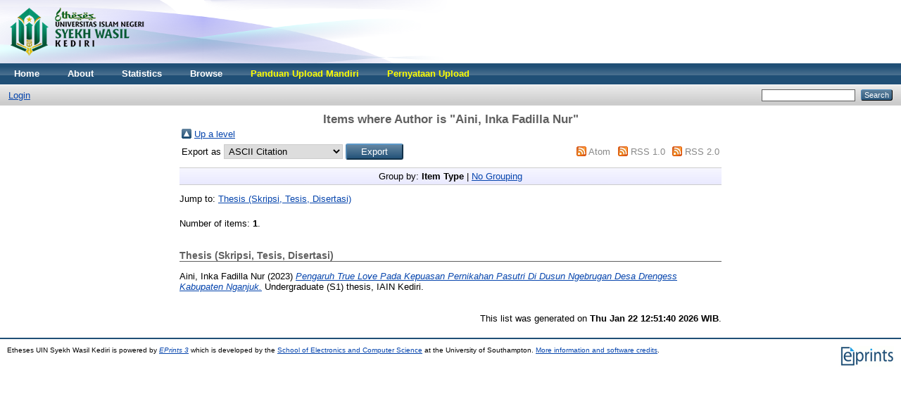

--- FILE ---
content_type: text/html; charset=utf-8
request_url: http://etheses.iainkediri.ac.id/view/creators/Aini=3AInka_Fadilla_Nur=3A=3A.html
body_size: 2548
content:
<!DOCTYPE html PUBLIC "-//W3C//DTD XHTML 1.0 Transitional//EN" "http://www.w3.org/TR/xhtml1/DTD/xhtml1-transitional.dtd">
<html xmlns="http://www.w3.org/1999/xhtml">
  <head>
    <meta http-equiv="X-UA-Compatible" content="IE=edge" />
    <title>Items where Author is "Aini, Inka Fadilla Nur" - Etheses UIN Syekh Wasil Kediri</title>
    <link rel="icon" href="/favicon.ico" type="image/x-icon" />
    <link rel="shortcut icon" href="/favicon.ico" type="image/x-icon" />
    <link rel="Top" href="https://etheses.iainkediri.ac.id/" />
    <link rel="Sword" href="https://etheses.iainkediri.ac.id/sword-app/servicedocument" />
    <link rel="SwordDeposit" href="https://etheses.iainkediri.ac.id/id/contents" />
    <link rel="Search" type="text/html" href="http://etheses.iainkediri.ac.id/cgi/search" />
    <link rel="Search" type="application/opensearchdescription+xml" href="http://etheses.iainkediri.ac.id/cgi/opensearchdescription" title="Etheses UIN Syekh Wasil Kediri" />
    <script type="text/javascript" src="http://www.google.com/jsapi"><!--padder--></script><script type="text/javascript">
// <![CDATA[
google.load("visualization", "1", {packages:["corechart", "geochart"]});
// ]]></script><script type="text/javascript">
// <![CDATA[
var eprints_http_root = "http:\/\/etheses.iainkediri.ac.id";
var eprints_http_cgiroot = "http:\/\/etheses.iainkediri.ac.id\/cgi";
var eprints_oai_archive_id = "etheses.iainkediri.ac.id";
var eprints_logged_in = false;
// ]]></script>
    <style type="text/css">.ep_logged_in { display: none }</style>
    <link rel="stylesheet" type="text/css" href="/style/auto-3.3.16.css" />
    <script type="text/javascript" src="/javascript/auto-3.3.16.js"><!--padder--></script>
    <!--[if lte IE 6]>
        <link rel="stylesheet" type="text/css" href="/style/ie6.css" />
   <![endif]-->
    <meta name="Generator" content="EPrints 3.3.16" />
    <meta http-equiv="Content-Type" content="text/html; charset=UTF-8" />
    <meta http-equiv="Content-Language" content="en" />
    
  </head>
  <body>
    
    <div class="ep_tm_header ep_noprint">
      <div class="ep_tm_site_logo">
        <a href="https://etheses.iainkediri.ac.id/" title="Etheses UIN Syekh Wasil Kediri">
          <img alt="Etheses UIN Syekh Wasil Kediri" src="/images/logoet01.png" />
        </a>
      </div>
      <ul class="ep_tm_menu">
        <li>
          <a href="https://etheses.iainkediri.ac.id">
            Home
          </a>
        </li>
        <li>
          <a href="https://etheses.iainkediri.ac.id/information.html">
            About
          </a>
        </li>
       <li>
          <a href="/cgi/stats/report">
            Statistics
          </a>
        </li>
        <li>
          <a href="https://etheses.iainkediri.ac.id/view/" menu="ep_tm_menu_browse">
            Browse
          </a>
          <ul id="ep_tm_menu_browse" style="display:none;">
            <li>
              <a href="https://etheses.iainkediri.ac.id/view/year/">
                Browse by 
                Year
              </a>
            </li>
            <li>
              <a href="https://etheses.iainkediri.ac.id/view/subjects/">
                Browse by 
                Subject
              </a>
            </li>
            <li>
              <a href="https://etheses.iainkediri.ac.id/view/divisions/">
                Browse by 
                Division
              </a>
            </li>
            <li>
              <a href="https://etheses.iainkediri.ac.id/view/creators/">
                Browse by 
                Author
              </a>
            </li>
          </ul>
        </li>
        <li>
          <a href="https://etheses.iainkediri.ac.id/19608/">
            <font color="yellow">Panduan Upload Mandiri</font>
          </a>
        </li>
        <li>
          <a href="https://etheses.iainkediri.ac.id/19608/">
            <font color="yellow">Pernyataan Upload</font>
          </a>
        </li>
      </ul>
      <table class="ep_tm_searchbar">
        <tr>
          <td align="left">
            <ul class="ep_tm_key_tools" id="ep_tm_menu_tools"><li><a href="https://etheses.iainkediri.ac.id/cgi/users/home">Login</a></li></ul>
          </td>
           <td align="right" style="white-space: nowrap">
            
            <form method="get" accept-charset="utf-8" action="https://etheses.iainkediri.ac.id/cgi/search" style="display:inline">
              <input class="ep_tm_searchbarbox" size="20" type="text" name="q" />
              <input class="ep_tm_searchbarbutton" value="Search" type="submit" name="_action_search" />
              <input type="hidden" name="_action_search" value="Search" />
              <input type="hidden" name="_order" value="bytitle" />
              <input type="hidden" name="basic_srchtype" value="ALL" />
              <input type="hidden" name="_satisfyall" value="ALL" />
            </form>
          </td>
        </tr>
      </table>
    </div>
    <div>
      <div class="ep_tm_page_content">
        <h1 class="ep_tm_pagetitle">
          Items where Author is "<span class="person_name">Aini, Inka Fadilla Nur</span>"
        </h1>
        <table><tr><td><a href="./"><img src="/style/images/multi_up.png" border="0" /></a></td><td><a href="./">Up a level</a></td></tr></table><form method="get" accept-charset="utf-8" action="https://etheses.iainkediri.ac.id/cgi/exportview">
<table width="100%"><tr>
  <td align="left">Export as <select name="format"><option value="Text">ASCII Citation</option><option value="BibTeX">BibTeX</option><option value="DC">Dublin Core</option><option value="XML">EP3 XML</option><option value="EndNote">EndNote</option><option value="HTML">HTML Citation</option><option value="JSON">JSON</option><option value="METS">METS</option><option value="CSV">Multiline CSV</option><option value="Ids">Object IDs</option><option value="ContextObject">OpenURL ContextObject</option><option value="RDFNT">RDF+N-Triples</option><option value="RDFN3">RDF+N3</option><option value="RDFXML">RDF+XML</option><option value="Refer">Refer</option><option value="RIS">Reference Manager</option></select><input type="submit" value="Export" name="_action_export_redir" class="ep_form_action_button" /><input name="view" id="view" value="creators" type="hidden" /><input name="values" id="values" value="Aini=3AInka_Fadilla_Nur=3A=3A" type="hidden" /></td>
  <td align="right"> <span class="ep_search_feed"><a href="https://etheses.iainkediri.ac.id/cgi/exportview/creators/Aini=3AInka_Fadilla_Nur=3A=3A/Atom/Aini=3AInka_Fadilla_Nur=3A=3A.xml"><img src="/style/images/feed-icon-14x14.png" alt="[feed]" border="0" /></a> <a href="https://etheses.iainkediri.ac.id/cgi/exportview/creators/Aini=3AInka_Fadilla_Nur=3A=3A/Atom/Aini=3AInka_Fadilla_Nur=3A=3A.xml">Atom</a></span> <span class="ep_search_feed"><a href="https://etheses.iainkediri.ac.id/cgi/exportview/creators/Aini=3AInka_Fadilla_Nur=3A=3A/RSS/Aini=3AInka_Fadilla_Nur=3A=3A.rss"><img src="/style/images/feed-icon-14x14.png" alt="[feed]" border="0" /></a> <a href="https://etheses.iainkediri.ac.id/cgi/exportview/creators/Aini=3AInka_Fadilla_Nur=3A=3A/RSS/Aini=3AInka_Fadilla_Nur=3A=3A.rss">RSS 1.0</a></span> <span class="ep_search_feed"><a href="https://etheses.iainkediri.ac.id/cgi/exportview/creators/Aini=3AInka_Fadilla_Nur=3A=3A/RSS2/Aini=3AInka_Fadilla_Nur=3A=3A.xml"><img src="/style/images/feed-icon-14x14.png" alt="[feed]" border="0" /></a> <a href="https://etheses.iainkediri.ac.id/cgi/exportview/creators/Aini=3AInka_Fadilla_Nur=3A=3A/RSS2/Aini=3AInka_Fadilla_Nur=3A=3A.xml">RSS 2.0</a></span></td>
</tr>
<tr>
  <td align="left" colspan="2">
    
  </td>
</tr>
</table>

</form><div class="ep_view_page ep_view_page_view_creators"><div class="ep_view_group_by">Group by: <span class="ep_view_group_by_current">Item Type</span> | <a href="Aini=3AInka_Fadilla_Nur=3A=3A.default.html">No Grouping</a></div><div class="ep_view_jump ep_view_creators_type_jump"><div class="ep_view_jump_to">Jump to: <a href="#group_thesis">Thesis (Skripsi, Tesis, Disertasi)</a></div></div><div class="ep_view_blurb">Number of items: <strong>1</strong>.</div><a name="group_thesis"></a><h2>Thesis (Skripsi, Tesis, Disertasi)</h2><p>


    <span class="person_name">Aini, Inka Fadilla Nur</span>
  

(2023)

<a href="https://etheses.iainkediri.ac.id/10578/"><em>Pengaruh True Love Pada Kepuasan Pernikahan Pasutri Di Dusun Ngebrugan Desa Drengess Kabupaten Nganjuk.</em></a>


    Undergraduate (S1) thesis, IAIN Kediri.
  



</p><div class="ep_view_timestamp">This list was generated on <strong>Thu Jan 22 12:51:40 2026 WIB</strong>.</div></div>
      </div>
    </div>
    <div class="ep_tm_footer ep_noprint">
      <div class="ep_tm_eprints_logo">
        <a href="http://eprints.org/software/">
          <img alt="EPrints Logo" src="/images/eprintslogo.gif" />
        </a>
      </div>
      <div>Etheses UIN Syekh Wasil Kediri is powered by <em><a href="http://eprints.org/software/">EPrints 3</a></em> which is developed by the <a href="http://www.ecs.soton.ac.uk/">School of Electronics and Computer Science</a> at the University of Southampton. <a href="https://etheses.iainkediri.ac.id/eprints/">More information and software credits</a>.</div>
    </div>
  </body>
</html>